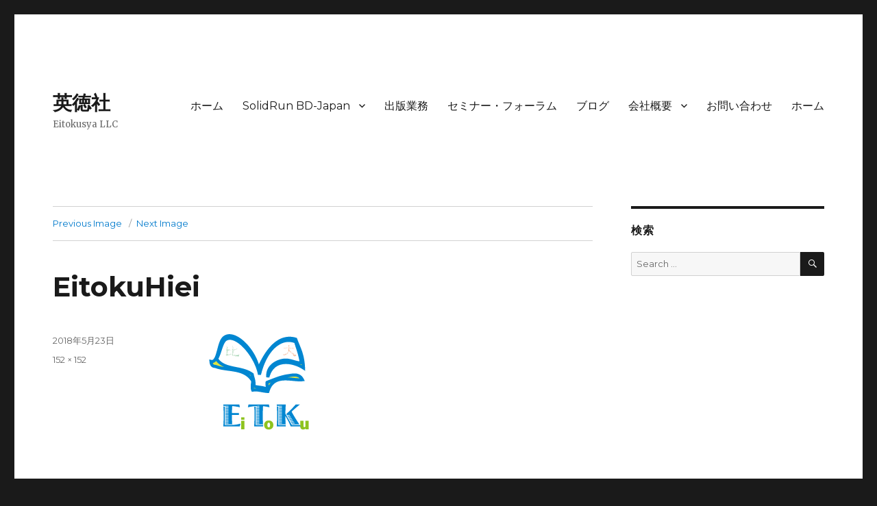

--- FILE ---
content_type: text/html; charset=UTF-8
request_url: http://eitokusya.com/eitokuhiei/
body_size: 32970
content:
<!DOCTYPE html>
<html lang="en-US" class="no-js">
<head>
	<meta charset="UTF-8">
	<meta name="viewport" content="width=device-width, initial-scale=1">
	<link rel="profile" href="http://gmpg.org/xfn/11">
		<script>(function(html){html.className = html.className.replace(/\bno-js\b/,'js')})(document.documentElement);</script>
<title>EitokuHiei &#8211; 英徳社</title>
<meta name='robots' content='max-image-preview:large' />
<link rel='dns-prefetch' href='//secure.gravatar.com' />
<link rel='dns-prefetch' href='//fonts.googleapis.com' />
<link rel='dns-prefetch' href='//s.w.org' />
<link rel='dns-prefetch' href='//v0.wordpress.com' />
<link rel='dns-prefetch' href='//i0.wp.com' />
<link rel='dns-prefetch' href='//i1.wp.com' />
<link rel='dns-prefetch' href='//i2.wp.com' />
<link href='https://fonts.gstatic.com' crossorigin rel='preconnect' />
<link rel="alternate" type="application/rss+xml" title="英徳社 &raquo; Feed" href="http://eitokusya.com/feed/" />
<link rel="alternate" type="application/rss+xml" title="英徳社 &raquo; Comments Feed" href="http://eitokusya.com/comments/feed/" />
<link rel="alternate" type="application/rss+xml" title="英徳社 &raquo; EitokuHiei Comments Feed" href="http://eitokusya.com/feed/?attachment_id=162" />
<!-- This site uses the Google Analytics by MonsterInsights plugin v7.10.0 - Using Analytics tracking - https://www.monsterinsights.com/ -->
<script type="text/javascript" data-cfasync="false">
	var mi_version         = '7.10.0';
	var mi_track_user      = true;
	var mi_no_track_reason = '';
	
	var disableStr = 'ga-disable-UA-121204770-1';

	/* Function to detect opted out users */
	function __gaTrackerIsOptedOut() {
		return document.cookie.indexOf(disableStr + '=true') > -1;
	}

	/* Disable tracking if the opt-out cookie exists. */
	if ( __gaTrackerIsOptedOut() ) {
		window[disableStr] = true;
	}

	/* Opt-out function */
	function __gaTrackerOptout() {
	  document.cookie = disableStr + '=true; expires=Thu, 31 Dec 2099 23:59:59 UTC; path=/';
	  window[disableStr] = true;
	}
	
	if ( mi_track_user ) {
		(function(i,s,o,g,r,a,m){i['GoogleAnalyticsObject']=r;i[r]=i[r]||function(){
			(i[r].q=i[r].q||[]).push(arguments)},i[r].l=1*new Date();a=s.createElement(o),
			m=s.getElementsByTagName(o)[0];a.async=1;a.src=g;m.parentNode.insertBefore(a,m)
		})(window,document,'script','//www.google-analytics.com/analytics.js','__gaTracker');

		__gaTracker('create', 'UA-121204770-1', 'auto');
		__gaTracker('set', 'forceSSL', true);
		__gaTracker('require', 'displayfeatures');
		__gaTracker('send','pageview');
	} else {
		console.log( "" );
		(function() {
			/* https://developers.google.com/analytics/devguides/collection/analyticsjs/ */
			var noopfn = function() {
				return null;
			};
			var noopnullfn = function() {
				return null;
			};
			var Tracker = function() {
				return null;
			};
			var p = Tracker.prototype;
			p.get = noopfn;
			p.set = noopfn;
			p.send = noopfn;
			var __gaTracker = function() {
				var len = arguments.length;
				if ( len === 0 ) {
					return;
				}
				var f = arguments[len-1];
				if ( typeof f !== 'object' || f === null || typeof f.hitCallback !== 'function' ) {
					console.log( 'Not running function __gaTracker(' + arguments[0] + " ....) because you are not being tracked. " + mi_no_track_reason );
					return;
				}
				try {
					f.hitCallback();
				} catch (ex) {

				}
			};
			__gaTracker.create = function() {
				return new Tracker();
			};
			__gaTracker.getByName = noopnullfn;
			__gaTracker.getAll = function() {
				return [];
			};
			__gaTracker.remove = noopfn;
			window['__gaTracker'] = __gaTracker;
					})();
		}
</script>
<!-- / Google Analytics by MonsterInsights -->
		<script type="text/javascript">
			window._wpemojiSettings = {"baseUrl":"https:\/\/s.w.org\/images\/core\/emoji\/13.1.0\/72x72\/","ext":".png","svgUrl":"https:\/\/s.w.org\/images\/core\/emoji\/13.1.0\/svg\/","svgExt":".svg","source":{"concatemoji":"http:\/\/eitokusya.com\/wp\/wp-includes\/js\/wp-emoji-release.min.js?ver=5.8.12"}};
			!function(e,a,t){var n,r,o,i=a.createElement("canvas"),p=i.getContext&&i.getContext("2d");function s(e,t){var a=String.fromCharCode;p.clearRect(0,0,i.width,i.height),p.fillText(a.apply(this,e),0,0);e=i.toDataURL();return p.clearRect(0,0,i.width,i.height),p.fillText(a.apply(this,t),0,0),e===i.toDataURL()}function c(e){var t=a.createElement("script");t.src=e,t.defer=t.type="text/javascript",a.getElementsByTagName("head")[0].appendChild(t)}for(o=Array("flag","emoji"),t.supports={everything:!0,everythingExceptFlag:!0},r=0;r<o.length;r++)t.supports[o[r]]=function(e){if(!p||!p.fillText)return!1;switch(p.textBaseline="top",p.font="600 32px Arial",e){case"flag":return s([127987,65039,8205,9895,65039],[127987,65039,8203,9895,65039])?!1:!s([55356,56826,55356,56819],[55356,56826,8203,55356,56819])&&!s([55356,57332,56128,56423,56128,56418,56128,56421,56128,56430,56128,56423,56128,56447],[55356,57332,8203,56128,56423,8203,56128,56418,8203,56128,56421,8203,56128,56430,8203,56128,56423,8203,56128,56447]);case"emoji":return!s([10084,65039,8205,55357,56613],[10084,65039,8203,55357,56613])}return!1}(o[r]),t.supports.everything=t.supports.everything&&t.supports[o[r]],"flag"!==o[r]&&(t.supports.everythingExceptFlag=t.supports.everythingExceptFlag&&t.supports[o[r]]);t.supports.everythingExceptFlag=t.supports.everythingExceptFlag&&!t.supports.flag,t.DOMReady=!1,t.readyCallback=function(){t.DOMReady=!0},t.supports.everything||(n=function(){t.readyCallback()},a.addEventListener?(a.addEventListener("DOMContentLoaded",n,!1),e.addEventListener("load",n,!1)):(e.attachEvent("onload",n),a.attachEvent("onreadystatechange",function(){"complete"===a.readyState&&t.readyCallback()})),(n=t.source||{}).concatemoji?c(n.concatemoji):n.wpemoji&&n.twemoji&&(c(n.twemoji),c(n.wpemoji)))}(window,document,window._wpemojiSettings);
		</script>
		<style type="text/css">
img.wp-smiley,
img.emoji {
	display: inline !important;
	border: none !important;
	box-shadow: none !important;
	height: 1em !important;
	width: 1em !important;
	margin: 0 .07em !important;
	vertical-align: -0.1em !important;
	background: none !important;
	padding: 0 !important;
}
</style>
	<link rel='stylesheet' id='twentysixteen-jetpack-css'  href='http://eitokusya.com/wp/wp-content/plugins/jetpack/modules/theme-tools/compat/twentysixteen.css?ver=10.4.2' type='text/css' media='all' />
<link rel='stylesheet' id='wp-block-library-css'  href='http://eitokusya.com/wp/wp-includes/css/dist/block-library/style.min.css?ver=5.8.12' type='text/css' media='all' />
<style id='wp-block-library-inline-css' type='text/css'>
.has-text-align-justify{text-align:justify;}
</style>
<style id='wp-block-library-theme-inline-css' type='text/css'>
#start-resizable-editor-section{display:none}.wp-block-audio figcaption{color:#555;font-size:13px;text-align:center}.is-dark-theme .wp-block-audio figcaption{color:hsla(0,0%,100%,.65)}.wp-block-code{font-family:Menlo,Consolas,monaco,monospace;color:#1e1e1e;padding:.8em 1em;border:1px solid #ddd;border-radius:4px}.wp-block-embed figcaption{color:#555;font-size:13px;text-align:center}.is-dark-theme .wp-block-embed figcaption{color:hsla(0,0%,100%,.65)}.blocks-gallery-caption{color:#555;font-size:13px;text-align:center}.is-dark-theme .blocks-gallery-caption{color:hsla(0,0%,100%,.65)}.wp-block-image figcaption{color:#555;font-size:13px;text-align:center}.is-dark-theme .wp-block-image figcaption{color:hsla(0,0%,100%,.65)}.wp-block-pullquote{border-top:4px solid;border-bottom:4px solid;margin-bottom:1.75em;color:currentColor}.wp-block-pullquote__citation,.wp-block-pullquote cite,.wp-block-pullquote footer{color:currentColor;text-transform:uppercase;font-size:.8125em;font-style:normal}.wp-block-quote{border-left:.25em solid;margin:0 0 1.75em;padding-left:1em}.wp-block-quote cite,.wp-block-quote footer{color:currentColor;font-size:.8125em;position:relative;font-style:normal}.wp-block-quote.has-text-align-right{border-left:none;border-right:.25em solid;padding-left:0;padding-right:1em}.wp-block-quote.has-text-align-center{border:none;padding-left:0}.wp-block-quote.is-large,.wp-block-quote.is-style-large{border:none}.wp-block-search .wp-block-search__label{font-weight:700}.wp-block-group.has-background{padding:1.25em 2.375em;margin-top:0;margin-bottom:0}.wp-block-separator{border:none;border-bottom:2px solid;margin-left:auto;margin-right:auto;opacity:.4}.wp-block-separator:not(.is-style-wide):not(.is-style-dots){width:100px}.wp-block-separator.has-background:not(.is-style-dots){border-bottom:none;height:1px}.wp-block-separator.has-background:not(.is-style-wide):not(.is-style-dots){height:2px}.wp-block-table thead{border-bottom:3px solid}.wp-block-table tfoot{border-top:3px solid}.wp-block-table td,.wp-block-table th{padding:.5em;border:1px solid;word-break:normal}.wp-block-table figcaption{color:#555;font-size:13px;text-align:center}.is-dark-theme .wp-block-table figcaption{color:hsla(0,0%,100%,.65)}.wp-block-video figcaption{color:#555;font-size:13px;text-align:center}.is-dark-theme .wp-block-video figcaption{color:hsla(0,0%,100%,.65)}.wp-block-template-part.has-background{padding:1.25em 2.375em;margin-top:0;margin-bottom:0}#end-resizable-editor-section{display:none}
</style>
<link rel='stylesheet' id='mediaelement-css'  href='http://eitokusya.com/wp/wp-includes/js/mediaelement/mediaelementplayer-legacy.min.css?ver=4.2.16' type='text/css' media='all' />
<link rel='stylesheet' id='wp-mediaelement-css'  href='http://eitokusya.com/wp/wp-includes/js/mediaelement/wp-mediaelement.min.css?ver=5.8.12' type='text/css' media='all' />
<link rel='stylesheet' id='pdfemb-gutenberg-block-backend-js-css'  href='http://eitokusya.com/wp/wp-content/plugins/pdf-embedder/css/pdfemb-blocks.css?ver=5.8.12' type='text/css' media='all' />
<link rel='stylesheet' id='twentysixteen-fonts-css'  href='https://fonts.googleapis.com/css?family=Merriweather%3A400%2C700%2C900%2C400italic%2C700italic%2C900italic%7CMontserrat%3A400%2C700%7CInconsolata%3A400&#038;subset=latin%2Clatin-ext' type='text/css' media='all' />
<link rel='stylesheet' id='genericons-css'  href='http://eitokusya.com/wp/wp-content/plugins/jetpack/_inc/genericons/genericons/genericons.css?ver=3.1' type='text/css' media='all' />
<link rel='stylesheet' id='twentysixteen-style-css'  href='http://eitokusya.com/wp/wp-content/themes/twentysixteen/style.css?ver=5.8.12' type='text/css' media='all' />
<link rel='stylesheet' id='twentysixteen-block-style-css'  href='http://eitokusya.com/wp/wp-content/themes/twentysixteen/css/blocks.css?ver=20181230' type='text/css' media='all' />
<!--[if lt IE 10]>
<link rel='stylesheet' id='twentysixteen-ie-css'  href='http://eitokusya.com/wp/wp-content/themes/twentysixteen/css/ie.css?ver=20160816' type='text/css' media='all' />
<![endif]-->
<!--[if lt IE 9]>
<link rel='stylesheet' id='twentysixteen-ie8-css'  href='http://eitokusya.com/wp/wp-content/themes/twentysixteen/css/ie8.css?ver=20160816' type='text/css' media='all' />
<![endif]-->
<!--[if lt IE 8]>
<link rel='stylesheet' id='twentysixteen-ie7-css'  href='http://eitokusya.com/wp/wp-content/themes/twentysixteen/css/ie7.css?ver=20160816' type='text/css' media='all' />
<![endif]-->
<link rel='stylesheet' id='jetpack_css-css'  href='http://eitokusya.com/wp/wp-content/plugins/jetpack/css/jetpack.css?ver=10.4.2' type='text/css' media='all' />
<script type='text/javascript' id='monsterinsights-frontend-script-js-extra'>
/* <![CDATA[ */
var monsterinsights_frontend = {"js_events_tracking":"true","download_extensions":"doc,pdf,ppt,zip,xls,docx,pptx,xlsx","inbound_paths":"[]","home_url":"http:\/\/eitokusya.com","hash_tracking":"false"};
/* ]]> */
</script>
<script type='text/javascript' src='http://eitokusya.com/wp/wp-content/plugins/google-analytics-for-wordpress/assets/js/frontend.min.js?ver=7.10.0' id='monsterinsights-frontend-script-js'></script>
<!--[if lt IE 9]>
<script type='text/javascript' src='http://eitokusya.com/wp/wp-content/themes/twentysixteen/js/html5.js?ver=3.7.3' id='twentysixteen-html5-js'></script>
<![endif]-->
<script type='text/javascript' src='http://eitokusya.com/wp/wp-includes/js/jquery/jquery.min.js?ver=3.6.0' id='jquery-core-js'></script>
<script type='text/javascript' src='http://eitokusya.com/wp/wp-includes/js/jquery/jquery-migrate.min.js?ver=3.3.2' id='jquery-migrate-js'></script>
<script type='text/javascript' src='http://eitokusya.com/wp/wp-content/themes/twentysixteen/js/keyboard-image-navigation.js?ver=20160816' id='twentysixteen-keyboard-image-navigation-js'></script>
<link rel="https://api.w.org/" href="http://eitokusya.com/wp-json/" /><link rel="alternate" type="application/json" href="http://eitokusya.com/wp-json/wp/v2/media/162" /><link rel="EditURI" type="application/rsd+xml" title="RSD" href="http://eitokusya.com/wp/xmlrpc.php?rsd" />
<link rel="wlwmanifest" type="application/wlwmanifest+xml" href="http://eitokusya.com/wp/wp-includes/wlwmanifest.xml" /> 
<meta name="generator" content="WordPress 5.8.12" />
<link rel='shortlink' href='https://wp.me/aa0WLo-2C' />
<link rel="alternate" type="application/json+oembed" href="http://eitokusya.com/wp-json/oembed/1.0/embed?url=http%3A%2F%2Feitokusya.com%2Feitokuhiei%2F" />
<link rel="alternate" type="text/xml+oembed" href="http://eitokusya.com/wp-json/oembed/1.0/embed?url=http%3A%2F%2Feitokusya.com%2Feitokuhiei%2F&#038;format=xml" />
<style type='text/css'>img#wpstats{display:none}</style>
		
<!-- Jetpack Open Graph Tags -->
<meta property="og:type" content="article" />
<meta property="og:title" content="EitokuHiei" />
<meta property="og:url" content="http://eitokusya.com/eitokuhiei/" />
<meta property="og:description" content="Visit the post for more." />
<meta property="article:published_time" content="2018-05-23T07:22:15+00:00" />
<meta property="article:modified_time" content="2018-05-23T07:22:15+00:00" />
<meta property="og:site_name" content="英徳社" />
<meta property="og:image" content="http://eitokusya.com/wp/wp-content/uploads/2018/05/EitokuHiei.png" />
<meta property="og:image:alt" content="" />
<meta property="og:locale" content="en_US" />
<meta name="twitter:text:title" content="EitokuHiei" />
<meta name="twitter:image" content="https://i0.wp.com/eitokusya.com/wp/wp-content/uploads/2018/05/EitokuHiei.png?fit=152%2C152&#038;w=144" />
<meta name="twitter:card" content="summary" />
<meta name="twitter:description" content="Visit the post for more." />

<!-- End Jetpack Open Graph Tags -->
<link rel="icon" href="https://i0.wp.com/eitokusya.com/wp/wp-content/uploads/2018/05/EitokuHiei.png?fit=32%2C32" sizes="32x32" />
<link rel="icon" href="https://i0.wp.com/eitokusya.com/wp/wp-content/uploads/2018/05/EitokuHiei.png?fit=152%2C152" sizes="192x192" />
<link rel="apple-touch-icon" href="https://i0.wp.com/eitokusya.com/wp/wp-content/uploads/2018/05/EitokuHiei.png?fit=152%2C152" />
<meta name="msapplication-TileImage" content="https://i0.wp.com/eitokusya.com/wp/wp-content/uploads/2018/05/EitokuHiei.png?fit=152%2C152" />
</head>

<body class="attachment attachment-template-default single single-attachment postid-162 attachmentid-162 attachment-png wp-embed-responsive">
<div id="page" class="site">
	<div class="site-inner">
		<a class="skip-link screen-reader-text" href="#content">Skip to content</a>

		<header id="masthead" class="site-header" role="banner">
			<div class="site-header-main">
				<div class="site-branding">
					
											<p class="site-title"><a href="http://eitokusya.com/" rel="home">英徳社</a></p>
												<p class="site-description">Eitokusya LLC</p>
									</div><!-- .site-branding -->

									<button id="menu-toggle" class="menu-toggle">Menu</button>

					<div id="site-header-menu" class="site-header-menu">
													<nav id="site-navigation" class="main-navigation" role="navigation" aria-label="Primary Menu">
								<div class="menu-%e3%83%88%e3%83%83%e3%83%97%e3%83%a1%e3%83%8b%e3%83%a5%e3%83%bc-container"><ul id="menu-%e3%83%88%e3%83%83%e3%83%97%e3%83%a1%e3%83%8b%e3%83%a5%e3%83%bc" class="primary-menu"><li id="menu-item-104" class="menu-item menu-item-type-custom menu-item-object-custom menu-item-home menu-item-104"><a href="http://eitokusya.com/">ホーム</a></li>
<li id="menu-item-315" class="menu-item menu-item-type-post_type menu-item-object-page menu-item-has-children menu-item-315"><a href="http://eitokusya.com/93-2/solidrun-bd-japan/">SolidRun BD-Japan</a>
<ul class="sub-menu">
	<li id="menu-item-368" class="menu-item menu-item-type-post_type menu-item-object-page menu-item-368"><a href="http://eitokusya.com/93-2/solidrun-bd-japan/imx8-som/">iMX8-SoM</a></li>
	<li id="menu-item-369" class="menu-item menu-item-type-post_type menu-item-object-page menu-item-369"><a href="http://eitokusya.com/93-2/solidrun-bd-japan/clearfog-itx%e3%80%80-nxp-lx2k/">ClearFog ITX　- NXP LX2K</a></li>
	<li id="menu-item-367" class="menu-item menu-item-type-post_type menu-item-object-page menu-item-367"><a href="http://eitokusya.com/93-2/solidrun-bd-japan/solidsense-edge-gateway/">SolidSense  -Edge Gateway</a></li>
	<li id="menu-item-406" class="menu-item menu-item-type-post_type menu-item-object-page menu-item-406"><a href="http://eitokusya.com/93-2/solidrun-bd-japan/clearfog-marvell/">ClearFog -Marvell Series</a></li>
</ul>
</li>
<li id="menu-item-156" class="menu-item menu-item-type-post_type menu-item-object-page menu-item-156"><a href="http://eitokusya.com/93-2/%e5%80%8b%e4%ba%ba%e5%87%ba%e7%89%88%e9%96%a2%e9%80%a3/">出版業務</a></li>
<li id="menu-item-187" class="menu-item menu-item-type-post_type menu-item-object-page menu-item-187"><a href="http://eitokusya.com/93-2/%e3%82%bb%e3%83%9f%e3%83%8a%e3%83%bc%e3%83%bb%e3%83%95%e3%82%a9%e3%83%bc%e3%83%a9%e3%83%a0/">セミナー・フォーラム</a></li>
<li id="menu-item-106" class="menu-item menu-item-type-post_type menu-item-object-page current_page_parent menu-item-106"><a href="http://eitokusya.com/93-2/%e3%83%96%e3%83%ad%e3%82%b0/">ブログ</a></li>
<li id="menu-item-105" class="menu-item menu-item-type-post_type menu-item-object-page menu-item-has-children menu-item-105"><a href="http://eitokusya.com/93-2/%e4%bc%9a%e7%a4%be%e6%a6%82%e8%a6%81/">会社概要</a>
<ul class="sub-menu">
	<li id="menu-item-365" class="menu-item menu-item-type-post_type menu-item-object-page menu-item-365"><a href="http://eitokusya.com/93-2/%e4%bc%9a%e7%a4%be%e6%a6%82%e8%a6%81/ir/">IR</a></li>
</ul>
</li>
<li id="menu-item-107" class="menu-item menu-item-type-post_type menu-item-object-page menu-item-107"><a href="http://eitokusya.com/%e3%81%8a%e5%95%8f%e3%81%84%e5%90%88%e3%82%8f%e3%81%9b/">お問い合わせ</a></li>
<li id="menu-item-498" class="menu-item menu-item-type-post_type menu-item-object-page menu-item-home menu-item-498"><a href="http://eitokusya.com/">ホーム</a></li>
</ul></div>							</nav><!-- .main-navigation -->
						
													<nav id="social-navigation" class="social-navigation" role="navigation" aria-label="Social Links Menu">
								<div class="menu-%ef%bb%bf%e3%82%bd%e3%83%bc%e3%82%b7%e3%83%a3%e3%83%ab%e3%83%aa%e3%83%b3%e3%82%af%e3%83%a1%e3%83%8b%e3%83%a5%e3%83%bc-container"><ul id="menu-%ef%bb%bf%e3%82%bd%e3%83%bc%e3%82%b7%e3%83%a3%e3%83%ab%e3%83%aa%e3%83%b3%e3%82%af%e3%83%a1%e3%83%8b%e3%83%a5%e3%83%bc" class="social-links-menu"><li id="menu-item-109" class="menu-item menu-item-type-custom menu-item-object-custom menu-item-109"><a href="https://www.facebook.com/petapicoshop/"><span class="screen-reader-text">Facebook</span></a></li>
<li id="menu-item-112" class="menu-item menu-item-type-custom menu-item-object-custom menu-item-112"><a href="mailto:petapicoshop@petapico.biz"><span class="screen-reader-text">メール</span></a></li>
<li id="menu-item-110" class="menu-item menu-item-type-custom menu-item-object-custom menu-item-110"><a href="https://twitter.com/petapicoshop"><span class="screen-reader-text">Twitter</span></a></li>
<li id="menu-item-497" class="menu-item menu-item-type-post_type menu-item-object-page menu-item-home menu-item-497"><a href="http://eitokusya.com/"><span class="screen-reader-text">ホーム</span></a></li>
</ul></div>							</nav><!-- .social-navigation -->
											</div><!-- .site-header-menu -->
							</div><!-- .site-header-main -->

					</header><!-- .site-header -->

		<div id="content" class="site-content">

	<div id="primary" class="content-area">
		<main id="main" class="site-main" role="main">

			
			<article id="post-162" class="post-162 attachment type-attachment status-inherit hentry">

				<nav id="image-navigation" class="navigation image-navigation">
					<div class="nav-links">
						<div class="nav-previous"><a href='http://eitokusya.com/%e6%a8%aa%e6%b5%9c%e5%a4%9c%e6%99%af/'>Previous Image</a></div>
						<div class="nav-next"><a href='http://eitokusya.com/eitokusyalogo2-2/'>Next Image</a></div>
					</div><!-- .nav-links -->
				</nav><!-- .image-navigation -->

				<header class="entry-header">
					<h1 class="entry-title">EitokuHiei</h1>				</header><!-- .entry-header -->

				<div class="entry-content">

					<div class="entry-attachment">
						<img width="152" height="152" src="https://i0.wp.com/eitokusya.com/wp/wp-content/uploads/2018/05/EitokuHiei.png?fit=152%2C152" class="attachment-large size-large" alt="" loading="lazy" srcset="https://i0.wp.com/eitokusya.com/wp/wp-content/uploads/2018/05/EitokuHiei.png?w=152 152w, https://i0.wp.com/eitokusya.com/wp/wp-content/uploads/2018/05/EitokuHiei.png?resize=150%2C150 150w, https://i0.wp.com/eitokusya.com/wp/wp-content/uploads/2018/05/EitokuHiei.png?resize=100%2C100 100w" sizes="(max-width: 152px) 85vw, 152px" data-attachment-id="162" data-permalink="http://eitokusya.com/eitokuhiei/" data-orig-file="https://i0.wp.com/eitokusya.com/wp/wp-content/uploads/2018/05/EitokuHiei.png?fit=152%2C152" data-orig-size="152,152" data-comments-opened="1" data-image-meta="{&quot;aperture&quot;:&quot;0&quot;,&quot;credit&quot;:&quot;&quot;,&quot;camera&quot;:&quot;&quot;,&quot;caption&quot;:&quot;&quot;,&quot;created_timestamp&quot;:&quot;0&quot;,&quot;copyright&quot;:&quot;&quot;,&quot;focal_length&quot;:&quot;0&quot;,&quot;iso&quot;:&quot;0&quot;,&quot;shutter_speed&quot;:&quot;0&quot;,&quot;title&quot;:&quot;&quot;,&quot;orientation&quot;:&quot;0&quot;}" data-image-title="EitokuHiei" data-image-description="" data-image-caption="" data-medium-file="https://i0.wp.com/eitokusya.com/wp/wp-content/uploads/2018/05/EitokuHiei.png?fit=152%2C152" data-large-file="https://i0.wp.com/eitokusya.com/wp/wp-content/uploads/2018/05/EitokuHiei.png?fit=152%2C152" />
						
						</div><!-- .entry-attachment -->

											</div><!-- .entry-content -->

					<footer class="entry-footer">
					<span class="posted-on"><span class="screen-reader-text">Posted on </span><a href="http://eitokusya.com/eitokuhiei/" rel="bookmark"><time class="entry-date published updated" datetime="2018-05-23T16:22:15+09:00">2018年5月23日</time></a></span>						<span class="full-size-link"><span class="screen-reader-text">Full size </span><a href="http://eitokusya.com/wp/wp-content/uploads/2018/05/EitokuHiei.png">152 &times; 152</a></span>											</footer><!-- .entry-footer -->
				</article><!-- #post-## -->

				
<div id="comments" class="comments-area">

	
	
		<div id="respond" class="comment-respond">
		<h2 id="reply-title" class="comment-reply-title">Leave a Reply <small><a rel="nofollow" id="cancel-comment-reply-link" href="/eitokuhiei/#respond" style="display:none;">Cancel reply</a></small></h2><form action="http://eitokusya.com/wp/wp-comments-post.php" method="post" id="commentform" class="comment-form" novalidate><p class="comment-notes"><span id="email-notes">Your email address will not be published.</span> Required fields are marked <span class="required">*</span></p><p class="comment-form-comment"><label for="comment">Comment</label> <textarea id="comment" name="comment" cols="45" rows="8" maxlength="65525" required="required"></textarea></p><p class="comment-form-author"><label for="author">Name <span class="required">*</span></label> <input id="author" name="author" type="text" value="" size="30" maxlength="245" required='required' /></p>
<p class="comment-form-email"><label for="email">Email <span class="required">*</span></label> <input id="email" name="email" type="email" value="" size="30" maxlength="100" aria-describedby="email-notes" required='required' /></p>
<p class="comment-form-url"><label for="url">Website</label> <input id="url" name="url" type="url" value="" size="30" maxlength="200" /></p>
<p class="comment-form-cookies-consent"><input id="wp-comment-cookies-consent" name="wp-comment-cookies-consent" type="checkbox" value="yes" /> <label for="wp-comment-cookies-consent">Save my name, email, and website in this browser for the next time I comment.</label></p>
<p class="comment-subscription-form"><input type="checkbox" name="subscribe_blog" id="subscribe_blog" value="subscribe" style="width: auto; -moz-appearance: checkbox; -webkit-appearance: checkbox;" /> <label class="subscribe-label" id="subscribe-blog-label" for="subscribe_blog">Notify me of new posts by email.</label></p><p class="form-submit"><input name="submit" type="submit" id="submit" class="submit" value="Post Comment" /> <input type='hidden' name='comment_post_ID' value='162' id='comment_post_ID' />
<input type='hidden' name='comment_parent' id='comment_parent' value='0' />
</p></form>	</div><!-- #respond -->
	
</div><!-- .comments-area -->

	<nav class="navigation post-navigation" role="navigation" aria-label="Posts">
		<h2 class="screen-reader-text">Post navigation</h2>
		<div class="nav-links"><div class="nav-previous"><a href="http://eitokusya.com/eitokuhiei/" rel="prev"><span class="meta-nav">Published in</span><span class="post-title">EitokuHiei</span></a></div></div>
	</nav>
		</main><!-- .site-main -->
	</div><!-- .content-area -->


	<aside id="secondary" class="sidebar widget-area" role="complementary">
		<section id="search-3" class="widget widget_search"><h2 class="widget-title">検索</h2>
<form role="search" method="get" class="search-form" action="http://eitokusya.com/">
	<label>
		<span class="screen-reader-text">Search for:</span>
		<input type="search" class="search-field" placeholder="Search &hellip;" value="" name="s" />
	</label>
	<button type="submit" class="search-submit"><span class="screen-reader-text">Search</span></button>
</form>
</section>	</aside><!-- .sidebar .widget-area -->

		</div><!-- .site-content -->

		<footer id="colophon" class="site-footer" role="contentinfo">
							<nav class="main-navigation" role="navigation" aria-label="Footer Primary Menu">
					<div class="menu-%e3%83%88%e3%83%83%e3%83%97%e3%83%a1%e3%83%8b%e3%83%a5%e3%83%bc-container"><ul id="menu-%e3%83%88%e3%83%83%e3%83%97%e3%83%a1%e3%83%8b%e3%83%a5%e3%83%bc-1" class="primary-menu"><li class="menu-item menu-item-type-custom menu-item-object-custom menu-item-home menu-item-104"><a href="http://eitokusya.com/">ホーム</a></li>
<li class="menu-item menu-item-type-post_type menu-item-object-page menu-item-has-children menu-item-315"><a href="http://eitokusya.com/93-2/solidrun-bd-japan/">SolidRun BD-Japan</a>
<ul class="sub-menu">
	<li class="menu-item menu-item-type-post_type menu-item-object-page menu-item-368"><a href="http://eitokusya.com/93-2/solidrun-bd-japan/imx8-som/">iMX8-SoM</a></li>
	<li class="menu-item menu-item-type-post_type menu-item-object-page menu-item-369"><a href="http://eitokusya.com/93-2/solidrun-bd-japan/clearfog-itx%e3%80%80-nxp-lx2k/">ClearFog ITX　- NXP LX2K</a></li>
	<li class="menu-item menu-item-type-post_type menu-item-object-page menu-item-367"><a href="http://eitokusya.com/93-2/solidrun-bd-japan/solidsense-edge-gateway/">SolidSense  -Edge Gateway</a></li>
	<li class="menu-item menu-item-type-post_type menu-item-object-page menu-item-406"><a href="http://eitokusya.com/93-2/solidrun-bd-japan/clearfog-marvell/">ClearFog -Marvell Series</a></li>
</ul>
</li>
<li class="menu-item menu-item-type-post_type menu-item-object-page menu-item-156"><a href="http://eitokusya.com/93-2/%e5%80%8b%e4%ba%ba%e5%87%ba%e7%89%88%e9%96%a2%e9%80%a3/">出版業務</a></li>
<li class="menu-item menu-item-type-post_type menu-item-object-page menu-item-187"><a href="http://eitokusya.com/93-2/%e3%82%bb%e3%83%9f%e3%83%8a%e3%83%bc%e3%83%bb%e3%83%95%e3%82%a9%e3%83%bc%e3%83%a9%e3%83%a0/">セミナー・フォーラム</a></li>
<li class="menu-item menu-item-type-post_type menu-item-object-page current_page_parent menu-item-106"><a href="http://eitokusya.com/93-2/%e3%83%96%e3%83%ad%e3%82%b0/">ブログ</a></li>
<li class="menu-item menu-item-type-post_type menu-item-object-page menu-item-has-children menu-item-105"><a href="http://eitokusya.com/93-2/%e4%bc%9a%e7%a4%be%e6%a6%82%e8%a6%81/">会社概要</a>
<ul class="sub-menu">
	<li class="menu-item menu-item-type-post_type menu-item-object-page menu-item-365"><a href="http://eitokusya.com/93-2/%e4%bc%9a%e7%a4%be%e6%a6%82%e8%a6%81/ir/">IR</a></li>
</ul>
</li>
<li class="menu-item menu-item-type-post_type menu-item-object-page menu-item-107"><a href="http://eitokusya.com/%e3%81%8a%e5%95%8f%e3%81%84%e5%90%88%e3%82%8f%e3%81%9b/">お問い合わせ</a></li>
<li class="menu-item menu-item-type-post_type menu-item-object-page menu-item-home menu-item-498"><a href="http://eitokusya.com/">ホーム</a></li>
</ul></div>				</nav><!-- .main-navigation -->
			
							<nav class="social-navigation" role="navigation" aria-label="Footer Social Links Menu">
					<div class="menu-%ef%bb%bf%e3%82%bd%e3%83%bc%e3%82%b7%e3%83%a3%e3%83%ab%e3%83%aa%e3%83%b3%e3%82%af%e3%83%a1%e3%83%8b%e3%83%a5%e3%83%bc-container"><ul id="menu-%ef%bb%bf%e3%82%bd%e3%83%bc%e3%82%b7%e3%83%a3%e3%83%ab%e3%83%aa%e3%83%b3%e3%82%af%e3%83%a1%e3%83%8b%e3%83%a5%e3%83%bc-1" class="social-links-menu"><li class="menu-item menu-item-type-custom menu-item-object-custom menu-item-109"><a href="https://www.facebook.com/petapicoshop/"><span class="screen-reader-text">Facebook</span></a></li>
<li class="menu-item menu-item-type-custom menu-item-object-custom menu-item-112"><a href="mailto:petapicoshop@petapico.biz"><span class="screen-reader-text">メール</span></a></li>
<li class="menu-item menu-item-type-custom menu-item-object-custom menu-item-110"><a href="https://twitter.com/petapicoshop"><span class="screen-reader-text">Twitter</span></a></li>
<li class="menu-item menu-item-type-post_type menu-item-object-page menu-item-home menu-item-497"><a href="http://eitokusya.com/"><span class="screen-reader-text">ホーム</span></a></li>
</ul></div>				</nav><!-- .social-navigation -->
			
			<div class="site-info">
								<span class="site-title"><a href="http://eitokusya.com/" rel="home">英徳社</a></span>
								<a href="https://wordpress.org/" class="imprint">
					Proudly powered by WordPress				</a>
			</div><!-- .site-info -->
		</footer><!-- .site-footer -->
	</div><!-- .site-inner -->
</div><!-- .site -->

<script type='text/javascript' src='http://eitokusya.com/wp/wp-content/plugins/jetpack/_inc/build/photon/photon.min.js?ver=20191001' id='jetpack-photon-js'></script>
<script type='text/javascript' src='http://eitokusya.com/wp/wp-content/themes/twentysixteen/js/skip-link-focus-fix.js?ver=20160816' id='twentysixteen-skip-link-focus-fix-js'></script>
<script type='text/javascript' src='http://eitokusya.com/wp/wp-includes/js/comment-reply.min.js?ver=5.8.12' id='comment-reply-js'></script>
<script type='text/javascript' id='twentysixteen-script-js-extra'>
/* <![CDATA[ */
var screenReaderText = {"expand":"expand child menu","collapse":"collapse child menu"};
/* ]]> */
</script>
<script type='text/javascript' src='http://eitokusya.com/wp/wp-content/themes/twentysixteen/js/functions.js?ver=20181230' id='twentysixteen-script-js'></script>
<script type='text/javascript' src='http://eitokusya.com/wp/wp-includes/js/wp-embed.min.js?ver=5.8.12' id='wp-embed-js'></script>
<script src='https://stats.wp.com/e-202601.js' defer></script>
<script>
	_stq = window._stq || [];
	_stq.push([ 'view', {v:'ext',j:'1:10.4.2',blog:'147989250',post:'162',tz:'9',srv:'eitokusya.com'} ]);
	_stq.push([ 'clickTrackerInit', '147989250', '162' ]);
</script>
</body>
</html>


--- FILE ---
content_type: text/plain
request_url: https://www.google-analytics.com/j/collect?v=1&_v=j102&a=351665621&t=pageview&_s=1&dl=http%3A%2F%2Feitokusya.com%2Feitokuhiei%2F&ul=en-us%40posix&dt=EitokuHiei%20%E2%80%93%20%E8%8B%B1%E5%BE%B3%E7%A4%BE&sr=1280x720&vp=1280x720&_u=YGBAgUABCAAAACAAI~&jid=672945592&gjid=1889735124&cid=2123484834.1767503149&tid=UA-121204770-1&_gid=777399.1767503149&_slc=1&z=1439595629
body_size: -284
content:
2,cG-YWHC3C2Z7B